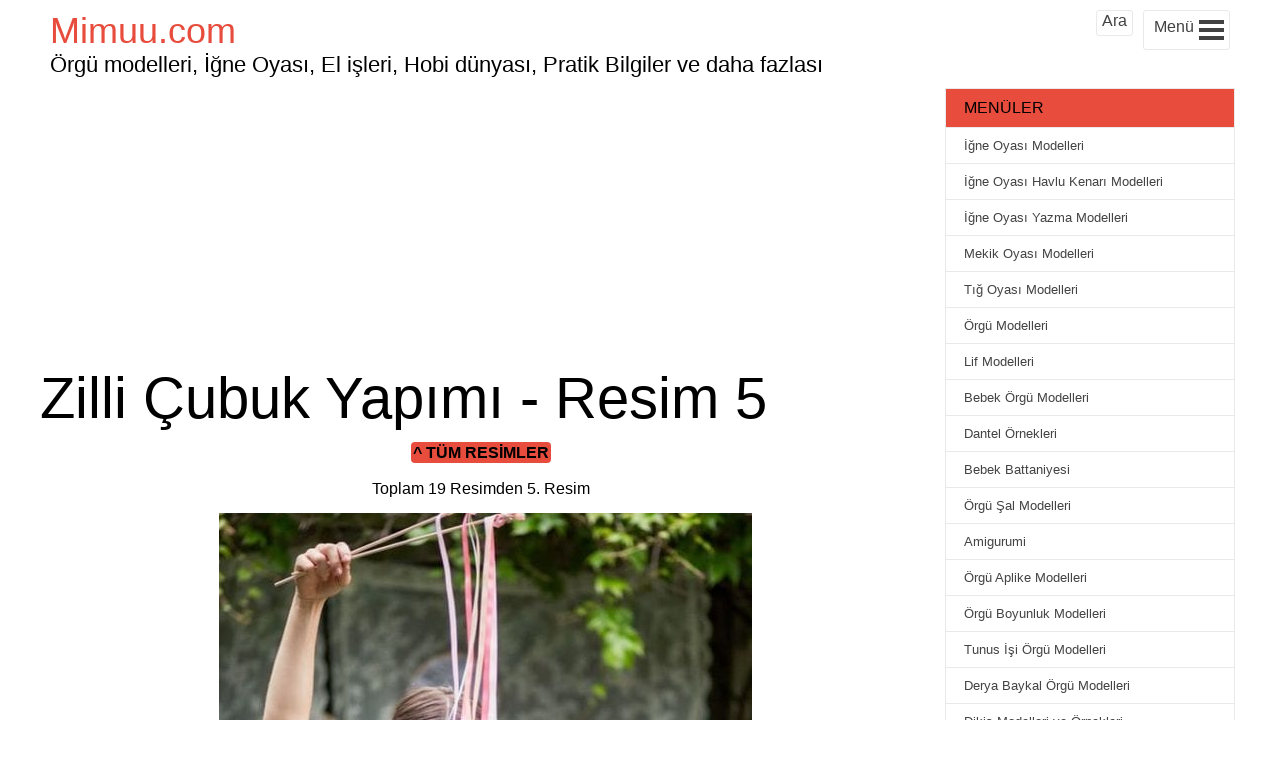

--- FILE ---
content_type: text/html; charset=UTF-8
request_url: https://mimuu.com/zilli-cubuk-yapimi/zilli-cubuk-yapimi-mimuu-com-5/
body_size: 13448
content:
<!DOCTYPE html>
<!--[if IE 8]><html class="ie ie8" lang="tr-TR" prefix="og: http://ogp.me/ns#">
<![endif]-->
<!--[!(IE 8) ]><!--><html lang="tr-TR" prefix="og: http://ogp.me/ns#">
<!--<![endif]--><head><meta charset="UTF-8"><meta name="viewport" content="width=device-width, initial-scale=1, maximum-scale=5"/><meta name="msvalidate.01" content="364A68539B4BD4BFB61772CB8816D8E9"/><link rel="pingback" href="https://mimuu.com/xmlrpc.php"><link rel="shortcut icon" href="https://mimuu.com/wp-content/uploads/2015/05/media-mimuu-com.png"/><meta name='robots' content='index, follow, max-image-preview:large, max-snippet:-1, max-video-preview:-1' /><title>Zilli Çubuk Yapımı 4 - Mimuu.com</title><link rel="canonical" href="https://mimuu.com/zilli-cubuk-yapimi/zilli-cubuk-yapimi-mimuu-com-5/" /><meta property="og:locale" content="tr_TR" /><meta property="og:type" content="article" /><meta property="og:title" content="Zilli Çubuk Yapımı 4 - Mimuu.com" /><meta property="og:url" content="https://mimuu.com/zilli-cubuk-yapimi/zilli-cubuk-yapimi-mimuu-com-5/" /><meta property="og:site_name" content="Mimuu.com" /><meta property="article:publisher" content="https://www.facebook.com/mimuucom/" /><meta property="article:modified_time" content="2018-07-17T10:53:00+00:00" /><meta property="og:image" content="https://mimuu.com/zilli-cubuk-yapimi/zilli-cubuk-yapimi-mimuu-com-5" /><meta property="og:image:width" content="564" /><meta property="og:image:height" content="846" /><meta property="og:image:type" content="image/jpeg" /> <script type="application/ld+json" class="yoast-schema-graph">{"@context":"https://schema.org","@graph":[{"@type":"WebPage","@id":"https://mimuu.com/zilli-cubuk-yapimi/zilli-cubuk-yapimi-mimuu-com-5/","url":"https://mimuu.com/zilli-cubuk-yapimi/zilli-cubuk-yapimi-mimuu-com-5/","name":"Zilli Çubuk Yapımı 4 - Mimuu.com","isPartOf":{"@id":"https://mimuu.com/#website"},"primaryImageOfPage":{"@id":"https://mimuu.com/zilli-cubuk-yapimi/zilli-cubuk-yapimi-mimuu-com-5/#primaryimage"},"image":{"@id":"https://mimuu.com/zilli-cubuk-yapimi/zilli-cubuk-yapimi-mimuu-com-5/#primaryimage"},"thumbnailUrl":"https://mimuu.com/wp-content/uploads/2018/07/zilli-cubuk-yapimi-mimuu-com-5.jpg","datePublished":"2018-07-17T10:52:49+00:00","dateModified":"2018-07-17T10:53:00+00:00","breadcrumb":{"@id":"https://mimuu.com/zilli-cubuk-yapimi/zilli-cubuk-yapimi-mimuu-com-5/#breadcrumb"},"inLanguage":"tr","potentialAction":[{"@type":"ReadAction","target":["https://mimuu.com/zilli-cubuk-yapimi/zilli-cubuk-yapimi-mimuu-com-5/"]}]},{"@type":"ImageObject","inLanguage":"tr","@id":"https://mimuu.com/zilli-cubuk-yapimi/zilli-cubuk-yapimi-mimuu-com-5/#primaryimage","url":"https://mimuu.com/wp-content/uploads/2018/07/zilli-cubuk-yapimi-mimuu-com-5.jpg","contentUrl":"https://mimuu.com/wp-content/uploads/2018/07/zilli-cubuk-yapimi-mimuu-com-5.jpg","width":564,"height":846,"caption":"Zilli Çubuk Yapımı 4"},{"@type":"BreadcrumbList","@id":"https://mimuu.com/zilli-cubuk-yapimi/zilli-cubuk-yapimi-mimuu-com-5/#breadcrumb","itemListElement":[{"@type":"ListItem","position":1,"name":"Ana Sayfa","item":"https://mimuu.com/"},{"@type":"ListItem","position":2,"name":"Zilli Çubuk Yapımı","item":"https://mimuu.com/zilli-cubuk-yapimi/"},{"@type":"ListItem","position":3,"name":"Zilli Çubuk Yapımı 4"}]},{"@type":"WebSite","@id":"https://mimuu.com/#website","url":"https://mimuu.com/","name":"Mimuu.com","description":"Örgü modelleri, El yapımı ürünler, El işleri, Hobi dünyası, Pratik Faydalı Bilgiler ve daha fazlası","publisher":{"@id":"https://mimuu.com/#/schema/person/1a021e5f386836056ce13d1796615e42"},"potentialAction":[{"@type":"SearchAction","target":{"@type":"EntryPoint","urlTemplate":"https://mimuu.com/?s={search_term_string}"},"query-input":{"@type":"PropertyValueSpecification","valueRequired":true,"valueName":"search_term_string"}}],"inLanguage":"tr"},{"@type":["Person","Organization"],"@id":"https://mimuu.com/#/schema/person/1a021e5f386836056ce13d1796615e42","name":"Melek","image":{"@type":"ImageObject","inLanguage":"tr","@id":"https://mimuu.com/#/schema/person/image/","url":"https://mimuu.com/wp-content/uploads/2018/07/zilli-cubuk-yapimi-mimuu-com-5.jpg","contentUrl":"https://mimuu.com/wp-content/uploads/2018/07/zilli-cubuk-yapimi-mimuu-com-5.jpg","width":564,"height":846,"caption":"Melek"},"logo":{"@id":"https://mimuu.com/#/schema/person/image/"},"sameAs":["https://www.facebook.com/mimuucom/","https://www.instagram.com/mimuucom/","https://x.com/https://twitter.com/MimuuCom","https://www.youtube.com/c/mimuu"]}]}</script> <link rel="alternate" type="application/rss+xml" title="Mimuu.com &raquo; akışı" href="https://mimuu.com/feed/" /><link rel="alternate" type="application/rss+xml" title="Mimuu.com &raquo; yorum akışı" href="https://mimuu.com/comments/feed/" /><link rel="alternate" type="application/rss+xml" title="Mimuu.com &raquo; Zilli Çubuk Yapımı 4 yorum akışı" href="https://mimuu.com/zilli-cubuk-yapimi/zilli-cubuk-yapimi-mimuu-com-5/feed/" /><link rel="alternate" title="oEmbed (JSON)" type="application/json+oembed" href="https://mimuu.com/wp-json/oembed/1.0/embed?url=https%3A%2F%2Fmimuu.com%2Fzilli-cubuk-yapimi%2Fzilli-cubuk-yapimi-mimuu-com-5%2F" /><link rel="alternate" title="oEmbed (XML)" type="text/xml+oembed" href="https://mimuu.com/wp-json/oembed/1.0/embed?url=https%3A%2F%2Fmimuu.com%2Fzilli-cubuk-yapimi%2Fzilli-cubuk-yapimi-mimuu-com-5%2F&#038;format=xml" /><style id='wp-img-auto-sizes-contain-inline-css' type='text/css'>img:is([sizes=auto i],[sizes^="auto," i]){contain-intrinsic-size:3000px 1500px}
/*# sourceURL=wp-img-auto-sizes-contain-inline-css */</style><link data-optimized="2" rel="stylesheet" href="https://mimuu.com/wp-content/litespeed/css/9c1980ccfd545495b70d8c95542de6e2.css?ver=10cb3" /><style id='global-styles-inline-css' type='text/css'>:root{--wp--preset--aspect-ratio--square: 1;--wp--preset--aspect-ratio--4-3: 4/3;--wp--preset--aspect-ratio--3-4: 3/4;--wp--preset--aspect-ratio--3-2: 3/2;--wp--preset--aspect-ratio--2-3: 2/3;--wp--preset--aspect-ratio--16-9: 16/9;--wp--preset--aspect-ratio--9-16: 9/16;--wp--preset--color--black: #000000;--wp--preset--color--cyan-bluish-gray: #abb8c3;--wp--preset--color--white: #ffffff;--wp--preset--color--pale-pink: #f78da7;--wp--preset--color--vivid-red: #cf2e2e;--wp--preset--color--luminous-vivid-orange: #ff6900;--wp--preset--color--luminous-vivid-amber: #fcb900;--wp--preset--color--light-green-cyan: #7bdcb5;--wp--preset--color--vivid-green-cyan: #00d084;--wp--preset--color--pale-cyan-blue: #8ed1fc;--wp--preset--color--vivid-cyan-blue: #0693e3;--wp--preset--color--vivid-purple: #9b51e0;--wp--preset--gradient--vivid-cyan-blue-to-vivid-purple: linear-gradient(135deg,rgb(6,147,227) 0%,rgb(155,81,224) 100%);--wp--preset--gradient--light-green-cyan-to-vivid-green-cyan: linear-gradient(135deg,rgb(122,220,180) 0%,rgb(0,208,130) 100%);--wp--preset--gradient--luminous-vivid-amber-to-luminous-vivid-orange: linear-gradient(135deg,rgb(252,185,0) 0%,rgb(255,105,0) 100%);--wp--preset--gradient--luminous-vivid-orange-to-vivid-red: linear-gradient(135deg,rgb(255,105,0) 0%,rgb(207,46,46) 100%);--wp--preset--gradient--very-light-gray-to-cyan-bluish-gray: linear-gradient(135deg,rgb(238,238,238) 0%,rgb(169,184,195) 100%);--wp--preset--gradient--cool-to-warm-spectrum: linear-gradient(135deg,rgb(74,234,220) 0%,rgb(151,120,209) 20%,rgb(207,42,186) 40%,rgb(238,44,130) 60%,rgb(251,105,98) 80%,rgb(254,248,76) 100%);--wp--preset--gradient--blush-light-purple: linear-gradient(135deg,rgb(255,206,236) 0%,rgb(152,150,240) 100%);--wp--preset--gradient--blush-bordeaux: linear-gradient(135deg,rgb(254,205,165) 0%,rgb(254,45,45) 50%,rgb(107,0,62) 100%);--wp--preset--gradient--luminous-dusk: linear-gradient(135deg,rgb(255,203,112) 0%,rgb(199,81,192) 50%,rgb(65,88,208) 100%);--wp--preset--gradient--pale-ocean: linear-gradient(135deg,rgb(255,245,203) 0%,rgb(182,227,212) 50%,rgb(51,167,181) 100%);--wp--preset--gradient--electric-grass: linear-gradient(135deg,rgb(202,248,128) 0%,rgb(113,206,126) 100%);--wp--preset--gradient--midnight: linear-gradient(135deg,rgb(2,3,129) 0%,rgb(40,116,252) 100%);--wp--preset--font-size--small: 13px;--wp--preset--font-size--medium: 20px;--wp--preset--font-size--large: 36px;--wp--preset--font-size--x-large: 42px;--wp--preset--spacing--20: 0.44rem;--wp--preset--spacing--30: 0.67rem;--wp--preset--spacing--40: 1rem;--wp--preset--spacing--50: 1.5rem;--wp--preset--spacing--60: 2.25rem;--wp--preset--spacing--70: 3.38rem;--wp--preset--spacing--80: 5.06rem;--wp--preset--shadow--natural: 6px 6px 9px rgba(0, 0, 0, 0.2);--wp--preset--shadow--deep: 12px 12px 50px rgba(0, 0, 0, 0.4);--wp--preset--shadow--sharp: 6px 6px 0px rgba(0, 0, 0, 0.2);--wp--preset--shadow--outlined: 6px 6px 0px -3px rgb(255, 255, 255), 6px 6px rgb(0, 0, 0);--wp--preset--shadow--crisp: 6px 6px 0px rgb(0, 0, 0);}:where(.is-layout-flex){gap: 0.5em;}:where(.is-layout-grid){gap: 0.5em;}body .is-layout-flex{display: flex;}.is-layout-flex{flex-wrap: wrap;align-items: center;}.is-layout-flex > :is(*, div){margin: 0;}body .is-layout-grid{display: grid;}.is-layout-grid > :is(*, div){margin: 0;}:where(.wp-block-columns.is-layout-flex){gap: 2em;}:where(.wp-block-columns.is-layout-grid){gap: 2em;}:where(.wp-block-post-template.is-layout-flex){gap: 1.25em;}:where(.wp-block-post-template.is-layout-grid){gap: 1.25em;}.has-black-color{color: var(--wp--preset--color--black) !important;}.has-cyan-bluish-gray-color{color: var(--wp--preset--color--cyan-bluish-gray) !important;}.has-white-color{color: var(--wp--preset--color--white) !important;}.has-pale-pink-color{color: var(--wp--preset--color--pale-pink) !important;}.has-vivid-red-color{color: var(--wp--preset--color--vivid-red) !important;}.has-luminous-vivid-orange-color{color: var(--wp--preset--color--luminous-vivid-orange) !important;}.has-luminous-vivid-amber-color{color: var(--wp--preset--color--luminous-vivid-amber) !important;}.has-light-green-cyan-color{color: var(--wp--preset--color--light-green-cyan) !important;}.has-vivid-green-cyan-color{color: var(--wp--preset--color--vivid-green-cyan) !important;}.has-pale-cyan-blue-color{color: var(--wp--preset--color--pale-cyan-blue) !important;}.has-vivid-cyan-blue-color{color: var(--wp--preset--color--vivid-cyan-blue) !important;}.has-vivid-purple-color{color: var(--wp--preset--color--vivid-purple) !important;}.has-black-background-color{background-color: var(--wp--preset--color--black) !important;}.has-cyan-bluish-gray-background-color{background-color: var(--wp--preset--color--cyan-bluish-gray) !important;}.has-white-background-color{background-color: var(--wp--preset--color--white) !important;}.has-pale-pink-background-color{background-color: var(--wp--preset--color--pale-pink) !important;}.has-vivid-red-background-color{background-color: var(--wp--preset--color--vivid-red) !important;}.has-luminous-vivid-orange-background-color{background-color: var(--wp--preset--color--luminous-vivid-orange) !important;}.has-luminous-vivid-amber-background-color{background-color: var(--wp--preset--color--luminous-vivid-amber) !important;}.has-light-green-cyan-background-color{background-color: var(--wp--preset--color--light-green-cyan) !important;}.has-vivid-green-cyan-background-color{background-color: var(--wp--preset--color--vivid-green-cyan) !important;}.has-pale-cyan-blue-background-color{background-color: var(--wp--preset--color--pale-cyan-blue) !important;}.has-vivid-cyan-blue-background-color{background-color: var(--wp--preset--color--vivid-cyan-blue) !important;}.has-vivid-purple-background-color{background-color: var(--wp--preset--color--vivid-purple) !important;}.has-black-border-color{border-color: var(--wp--preset--color--black) !important;}.has-cyan-bluish-gray-border-color{border-color: var(--wp--preset--color--cyan-bluish-gray) !important;}.has-white-border-color{border-color: var(--wp--preset--color--white) !important;}.has-pale-pink-border-color{border-color: var(--wp--preset--color--pale-pink) !important;}.has-vivid-red-border-color{border-color: var(--wp--preset--color--vivid-red) !important;}.has-luminous-vivid-orange-border-color{border-color: var(--wp--preset--color--luminous-vivid-orange) !important;}.has-luminous-vivid-amber-border-color{border-color: var(--wp--preset--color--luminous-vivid-amber) !important;}.has-light-green-cyan-border-color{border-color: var(--wp--preset--color--light-green-cyan) !important;}.has-vivid-green-cyan-border-color{border-color: var(--wp--preset--color--vivid-green-cyan) !important;}.has-pale-cyan-blue-border-color{border-color: var(--wp--preset--color--pale-cyan-blue) !important;}.has-vivid-cyan-blue-border-color{border-color: var(--wp--preset--color--vivid-cyan-blue) !important;}.has-vivid-purple-border-color{border-color: var(--wp--preset--color--vivid-purple) !important;}.has-vivid-cyan-blue-to-vivid-purple-gradient-background{background: var(--wp--preset--gradient--vivid-cyan-blue-to-vivid-purple) !important;}.has-light-green-cyan-to-vivid-green-cyan-gradient-background{background: var(--wp--preset--gradient--light-green-cyan-to-vivid-green-cyan) !important;}.has-luminous-vivid-amber-to-luminous-vivid-orange-gradient-background{background: var(--wp--preset--gradient--luminous-vivid-amber-to-luminous-vivid-orange) !important;}.has-luminous-vivid-orange-to-vivid-red-gradient-background{background: var(--wp--preset--gradient--luminous-vivid-orange-to-vivid-red) !important;}.has-very-light-gray-to-cyan-bluish-gray-gradient-background{background: var(--wp--preset--gradient--very-light-gray-to-cyan-bluish-gray) !important;}.has-cool-to-warm-spectrum-gradient-background{background: var(--wp--preset--gradient--cool-to-warm-spectrum) !important;}.has-blush-light-purple-gradient-background{background: var(--wp--preset--gradient--blush-light-purple) !important;}.has-blush-bordeaux-gradient-background{background: var(--wp--preset--gradient--blush-bordeaux) !important;}.has-luminous-dusk-gradient-background{background: var(--wp--preset--gradient--luminous-dusk) !important;}.has-pale-ocean-gradient-background{background: var(--wp--preset--gradient--pale-ocean) !important;}.has-electric-grass-gradient-background{background: var(--wp--preset--gradient--electric-grass) !important;}.has-midnight-gradient-background{background: var(--wp--preset--gradient--midnight) !important;}.has-small-font-size{font-size: var(--wp--preset--font-size--small) !important;}.has-medium-font-size{font-size: var(--wp--preset--font-size--medium) !important;}.has-large-font-size{font-size: var(--wp--preset--font-size--large) !important;}.has-x-large-font-size{font-size: var(--wp--preset--font-size--x-large) !important;}
/*# sourceURL=global-styles-inline-css */</style><style id='classic-theme-styles-inline-css' type='text/css'>/*! This file is auto-generated */
.wp-block-button__link{color:#fff;background-color:#32373c;border-radius:9999px;box-shadow:none;text-decoration:none;padding:calc(.667em + 2px) calc(1.333em + 2px);font-size:1.125em}.wp-block-file__button{background:#32373c;color:#fff;text-decoration:none}
/*# sourceURL=/wp-includes/css/classic-themes.min.css */</style> <script type="79d10a84c68952ec61771ab5-text/javascript" src="https://mimuu.com/wp-includes/js/jquery/jquery.min.js?ver=3.7.1" id="jquery-core-js"></script> 
 <script type="79d10a84c68952ec61771ab5-text/javascript" src="https://www.googletagmanager.com/gtag/js?id=GT-WB77V94" id="google_gtagjs-js" async></script> <script type="79d10a84c68952ec61771ab5-text/javascript" id="google_gtagjs-js-after">/*  */
window.dataLayer = window.dataLayer || [];function gtag(){dataLayer.push(arguments);}
gtag("set","linker",{"domains":["mimuu.com"]});
gtag("js", new Date());
gtag("set", "developer_id.dZTNiMT", true);
gtag("config", "GT-WB77V94", {"googlesitekit_post_type":"attachment"});
//# sourceURL=google_gtagjs-js-after
/*  */</script> <link rel='shortlink' href='https://mimuu.com/?p=82950' /><meta name="generator" content="Site Kit by Google 1.168.0" /><script type="79d10a84c68952ec61771ab5-text/javascript">window.PerfectyPushOptions = {
		path: "https://mimuu.com/wp-content/plugins/perfecty-push-notifications/public/js",
		dialogTitle: "Yeni içeriklerden haberdar olmak istemez misin?",
		dialogSubmit: "TAKİP ET",
		dialogCancel: "HAYIR",
		settingsTitle: "Takip Seçenekleri",
		settingsOptIn: "Takip ederek bildirim almak istiyorum",
		settingsUpdateError: "İşlem yapılamadı, tekrar deneyin",
		serverUrl: "https://mimuu.com/wp-json/perfecty-push",
		vapidPublicKey: "BEbFpjyJLEx-V4ai5TrXZq_PdU7d4DPIj_y12rqN_Sq_BhSGzCB2FKsdjFC3oDduI9DM8RDvlWT-8jdHhnjCSK0",
		token: "026988049b",
		tokenHeader: "X-WP-Nonce",
		enabled: true,
		unregisterConflicts: true,
		serviceWorkerScope: "/perfecty/push",
		loggerLevel: "error",
		loggerVerbose: false,
		hideBellAfterSubscribe: true,
		askPermissionsDirectly: true,
		unregisterConflictsExpression: "(OneSignalSDKWorker|wonderpush-worker-loader|webpushr-sw|subscribers-com\/firebase-messaging-sw|gravitec-net-web-push-notifications|push_notification_sw)",
		promptIconUrl: "https://mimuu.com/wp-content/uploads/2025/01/1.png",
		visitsToDisplayPrompt: 0	}</script> <script type="79d10a84c68952ec61771ab5-text/javascript" async defer data-pin-color="red" data-pin-height="28" data-pin-hover="true" src="https://mimuu.com/wp-content/plugins/pinterest-pin-it-button-on-image-hover-and-post/js/pinit.js"></script> <script type="79d10a84c68952ec61771ab5-text/javascript">document.addEventListener( "DOMContentLoaded", function() {
				var div, i,
					youtubePlayers = document.getElementsByClassName( "video-seo-youtube-player" );
				for ( i = 0; i < youtubePlayers.length; i++ ) {
					div = document.createElement( "div" );
					div.className = "video-seo-youtube-embed-loader";
					div.setAttribute( "data-id", youtubePlayers[ i ].dataset.id );
					div.setAttribute( "tabindex", "0" );
					div.setAttribute( "role", "button" );
					div.setAttribute( "aria-label", "YouTube videosu yükle" );
					div.innerHTML = videoSEOGenerateYouTubeThumbnail( youtubePlayers[ i ].dataset.id );
					div.addEventListener( "click", videoSEOGenerateYouTubeIframe );
					div.addEventListener( "keydown", videoSEOYouTubeThumbnailHandleKeydown );
					div.addEventListener( "keyup", videoSEOYouTubeThumbnailHandleKeyup );
					youtubePlayers[ i ].appendChild( div );
				}
			} );

			function videoSEOGenerateYouTubeThumbnail( id ) {
				var thumbnail = '<picture class="video-seo-youtube-picture">\n' +
					'<source class="video-seo-source-to-maybe-replace" media="(min-width: 801px)" srcset="https://i.ytimg.com/vi/' + id + '/maxresdefault.jpg" >\n' +
					'<source class="video-seo-source-hq" media="(max-width: 800px)" srcset="https://i.ytimg.com/vi/' + id + '/hqdefault.jpg">\n' +
					'<img onload="videoSEOMaybeReplaceMaxResSourceWithHqSource( event );" src="https://i.ytimg.com/vi/' + id + '/hqdefault.jpg" width="480" height="360" loading="eager" alt="">\n' +
					'</picture>\n',
					play = '<div class="video-seo-youtube-player-play"></div>';
				return thumbnail.replace( "ID", id ) + play;
			}

			function videoSEOMaybeReplaceMaxResSourceWithHqSource( event ) {
				var sourceMaxRes,
					sourceHighQuality,
					loadedThumbnail = event.target,
					parent = loadedThumbnail.parentNode;

				if ( loadedThumbnail.naturalWidth < 150 ) {
					sourceMaxRes = parent.querySelector(".video-seo-source-to-maybe-replace");
					sourceHighQuality = parent.querySelector(".video-seo-source-hq");
					sourceMaxRes.srcset = sourceHighQuality.srcset;
					parent.className = "video-seo-youtube-picture video-seo-youtube-picture-replaced-srcset";
				}
			}

			function videoSEOYouTubeThumbnailHandleKeydown( event ) {
				if ( event.keyCode !== 13 && event.keyCode !== 32 ) {
					return;
				}

				if ( event.keyCode === 13 ) {
					videoSEOGenerateYouTubeIframe( event );
				}

				if ( event.keyCode === 32 ) {
					event.preventDefault();
				}
			}

			function videoSEOYouTubeThumbnailHandleKeyup( event ) {
				if ( event.keyCode !== 32 ) {
					return;
				}

				videoSEOGenerateYouTubeIframe( event );
			}

			function videoSEOGenerateYouTubeIframe( event ) {
				var el = ( event.type === "click" ) ? this : event.target,
					iframe = document.createElement( "iframe" );

				iframe.setAttribute( "src", "https://www.youtube.com/embed/" + el.dataset.id + "?autoplay=1&enablejsapi=1&origin=https%3A%2F%2Fmimuu.com" );
				iframe.setAttribute( "frameborder", "0" );
				iframe.setAttribute( "allowfullscreen", "1" );
				iframe.setAttribute( "allow", "accelerometer; autoplay; clipboard-write; encrypted-media; gyroscope; picture-in-picture" );
				el.parentNode.replaceChild( iframe, el );
			}</script> <script async src="//pagead2.googlesyndication.com/pagead/js/adsbygoogle.js" type="79d10a84c68952ec61771ab5-text/javascript"></script> <script type="79d10a84c68952ec61771ab5-text/javascript">(adsbygoogle = window.adsbygoogle || []).push({
            google_ad_client: "ca-pub-3763995926854396",
            enable_page_level_ads: true
        });</script>  <script type="79d10a84c68952ec61771ab5-text/javascript">(function(m,e,t,r,i,k,a){m[i]=m[i]||function(){(m[i].a=m[i].a||[]).push(arguments)};
    m[i].l=1*new Date();
    for (var j = 0; j < document.scripts.length; j++) {if (document.scripts[j].src === r) { return; }}
    k=e.createElement(t),a=e.getElementsByTagName(t)[0],k.async=1,k.src=r,a.parentNode.insertBefore(k,a)})
    (window, document, "script", "https://cdn.jsdelivr.net/npm/yandex-metrica-watch/tag.js", "ym");

    ym(95751152, "init", {
            clickmap:true,
            trackLinks:true,
            accurateTrackBounce:true,
            webvisor:true,
            ecommerce:"dataLayer"
    });</script> <noscript><div><img src="https://mc.yandex.ru/watch/95751152" style="position:absolute; left:-9999px;" alt="" /></div></noscript></head><body><div class="brs-header"><div class="manset">
<a href="https://mimuu.com" class="site-title"
title="Örgü modelleri, İğne Oyası, El işleri, Hobi dünyası, Pratik Bilgiler ve daha fazlası">
Mimuu.com
</a>
<span class="site-aciklama">Örgü modelleri, İğne Oyası, El işleri, Hobi dünyası, Pratik Bilgiler ve daha fazlası</span></div><div id="brs-menu-btn" class="brs-menu-btn-class" onclick="if (!window.__cfRLUnblockHandlers) return false; javascript:void(0)" data-cf-modified-79d10a84c68952ec61771ab5-=""><div class="brs-menu-yazi">Menü</div><div class="hamburger"><div class="bar1"></div><div class="bar2"></div><div class="bar3"></div></div><div style="clear:both;"></div></div><div id="brs-ara" class="brs-menu-btn-class" onclick="if (!window.__cfRLUnblockHandlers) return false; javascript:void(0)" data-cf-modified-79d10a84c68952ec61771ab5-=""><div style="margin: 0;margin-top: -4px;">Ara</div><div style="clear:both;"></div></div><div style="clear:both;"></div></div><div class="sol-yanim"><div class="baslik-ustu-reklam"> <script async src="//pagead2.googlesyndication.com/pagead/js/adsbygoogle.js" type="79d10a84c68952ec61771ab5-text/javascript"></script> 
<ins class="adsbygoogle"
style="display:inline-block;width:250px;height:250px"
data-ad-client="ca-pub-3763995926854396"
data-ad-slot="8730025867"></ins> <script type="79d10a84c68952ec61771ab5-text/javascript">(adsbygoogle = window.adsbygoogle || []).push({});</script> </div><div class="hentry brs-icerik"><h1 class="entry-title baslik1">Zilli Çubuk Yapımı - Resim 5</h1><div><div style="display: block;margin:10px;"><div style="text-align: center" class="resim-btn">
<a href="https://mimuu.com/zilli-cubuk-yapimi/"  title="Zilli Çubuk Yapımı"><span class="resim-nav">^ Tüm Resimler</span></a></div>
<br><div style='text-align: center'>Toplam 19 Resimden 5. Resim</div></div><div style="clear:both"></div>
<a class='resim-link' href='https://mimuu.com/wp-content/uploads/2018/07/zilli-cubuk-yapimi-mimuu-com-5.jpg'><img data-lazyloaded="1" src="[data-uri]" width="533" height="800" data-src="https://mimuu.com/wp-content/uploads/2018/07/zilli-cubuk-yapimi-mimuu-com-5-533x800.jpg" class="attachment-large size-large" alt="Zilli Çubuk Yapımı 4" decoding="async" fetchpriority="high" data-srcset="https://mimuu.com/wp-content/uploads/2018/07/zilli-cubuk-yapimi-mimuu-com-5-533x800.jpg 533w, https://mimuu.com/wp-content/uploads/2018/07/zilli-cubuk-yapimi-mimuu-com-5-200x300.jpg 200w, https://mimuu.com/wp-content/uploads/2018/07/zilli-cubuk-yapimi-mimuu-com-5-300x450.jpg 300w, https://mimuu.com/wp-content/uploads/2018/07/zilli-cubuk-yapimi-mimuu-com-5.jpg 564w" data-sizes="(max-width: 533px) 100vw, 533px" /><noscript><img width="533" height="800" src="https://mimuu.com/wp-content/uploads/2018/07/zilli-cubuk-yapimi-mimuu-com-5-533x800.jpg" class="attachment-large size-large" alt="Zilli Çubuk Yapımı 4" decoding="async" fetchpriority="high" srcset="https://mimuu.com/wp-content/uploads/2018/07/zilli-cubuk-yapimi-mimuu-com-5-533x800.jpg 533w, https://mimuu.com/wp-content/uploads/2018/07/zilli-cubuk-yapimi-mimuu-com-5-200x300.jpg 200w, https://mimuu.com/wp-content/uploads/2018/07/zilli-cubuk-yapimi-mimuu-com-5-300x450.jpg 300w, https://mimuu.com/wp-content/uploads/2018/07/zilli-cubuk-yapimi-mimuu-com-5.jpg 564w" sizes="(max-width: 533px) 100vw, 533px" /></noscript></a><div style="margin: 30px 0; text-align: center"> <script async src="//pagead2.googlesyndication.com/pagead/js/adsbygoogle.js" type="79d10a84c68952ec61771ab5-text/javascript"></script> 
<ins class="adsbygoogle"
style="display:inline-block;width:336px;height:280px"
data-ad-client="ca-pub-3763995926854396"
data-ad-slot="5776559465"></ins> <script type="79d10a84c68952ec61771ab5-text/javascript">(adsbygoogle = window.adsbygoogle || []).push({});</script> </div><div style="float:left" class="resim-btn">
<a href='https://mimuu.com/zilli-cubuk-yapimi/zilli-cubuk-yapimi-mimuu-com-4/'><span class="resim-nav">< Önceki <span class="os_resim">Resim</span></span></a></div><div style="float:right" class="resim-btn">
<a href='https://mimuu.com/zilli-cubuk-yapimi/zilli-cubuk-yapimi-mimuu-com-6/'><span class="resim-nav">Sonraki <span class="os_resim">Resim</span> ></span></a></div><div style="clear:both"></div></div><div class="wp-icerik"></div><div class="post-meta"><div class="brs-tags">
<span class="date updated published">17 Temmuz 2018</span>
<span class="vcard author"><span class="fn"><a href="https://mimuu.com/author/melek/" title="Melek tarafından yazılan yazılar" rel="author">Melek</a></span></span></div></div></div><div style="clear: both"></div><div id="comments" class="comments-area"><div id="respond" class="comment-respond">
<span id="reply-title" class="comment-reply-title h3">Bir yanıt yazın <small><a rel="nofollow" id="cancel-comment-reply-link" href="/zilli-cubuk-yapimi/zilli-cubuk-yapimi-mimuu-com-5/#respond" style="display:none;">Yanıtı iptal et</a></small></span><form action="https://mimuu.com/wp-comments-post.php" method="post" id="commentform" class="comment-form"><p class="comment-notes"><span id="email-notes">E-posta adresiniz yayınlanmayacak.</span> <span class="required-field-message">Gerekli alanlar <span class="required">*</span> ile işaretlenmişlerdir</span></p><p class="comment-form-comment"><label for="comment">Yorum <span class="required">*</span></label><textarea id="comment" name="comment" cols="45" rows="8" maxlength="65525" required="required"></textarea></p><p class="comment-form-author"><label for="author">Ad <span class="required">*</span></label> <input id="author" name="author" type="text" value="" size="30" maxlength="245" autocomplete="name" required="required" /></p><p class="comment-form-email"><label for="email">E-posta <span class="required">*</span></label> <input id="email" name="email" type="text" value="" size="30" maxlength="100" aria-describedby="email-notes" autocomplete="email" required="required" /></p><p class="form-submit"><input name="submit" type="submit" id="submit" class="submit" value="Yorum gönder" /> <input type='hidden' name='comment_post_ID' value='82950' id='comment_post_ID' />
<input type='hidden' name='comment_parent' id='comment_parent' value='0' /></p><p style="display: none;"><input type="hidden" id="akismet_comment_nonce" name="akismet_comment_nonce" value="04f70c2ec2" /></p><p style="display: none !important;" class="akismet-fields-container" data-prefix="ak_"><label>&#916;<textarea name="ak_hp_textarea" cols="45" rows="8" maxlength="100"></textarea></label><input type="hidden" id="ak_js_1" name="ak_js" value="57"/><script type="79d10a84c68952ec61771ab5-text/javascript">document.getElementById( "ak_js_1" ).setAttribute( "value", ( new Date() ).getTime() );</script></p></form></div></div></div><div class="sag-yanim"><div class="widget widget_nav_menu"><div class="header">Menüler</div><ul><li><a href="https://mimuu.com/igne-oyasi-modelleri/">İğne Oyası Modelleri</a></li><li><a href="https://mimuu.com/igne-oyasi-modelleri/havlu-kenari-modelleri/">İğne Oyası Havlu Kenarı Modelleri</a></li><li><a href="https://mimuu.com/igne-oyasi-modelleri/yazma-modelleri/">İğne Oyası Yazma Modelleri</a></li><li><a href="https://mimuu.com/mekik-oyasi-modelleri/">Mekik Oyası Modelleri</a></li><li><a href="https://mimuu.com/tig-oyasi-modelleri/" class="first">Tığ Oyası Modelleri</a></li><li><a href="https://mimuu.com/orgu-modelleri/">Örgü Modelleri</a></li><li><a href="https://mimuu.com/orgu-modelleri/lif-modelleri/">Lif Modelleri</a></li><li><a href="https://mimuu.com/orgu-modelleri/bebek-orgu-modelleri/">Bebek Örgü Modelleri</a></li><li><a href="https://mimuu.com/orgu-modelleri/dantel-ornekleri/">Dantel Örnekleri</a></li><li><a href="https://mimuu.com/orgu-modelleri/bebek-orgu-modelleri/bebek-battaniyesi/">Bebek Battaniyesi</a></li><li><a href="https://mimuu.com/orgu-modelleri/sal-modelleri/">Örgü Şal Modelleri</a></li><li><a href="https://mimuu.com/orgu-modelleri/amigurumi/">Amigurumi</a></li><li><a href="https://mimuu.com/orgu-modelleri/orgu-aplike-modelleri/">Örgü Aplike Modelleri</a></li><li><a href="https://mimuu.com/orgu-modelleri/boyunluk-modelleri/">Örgü Boyunluk Modelleri</a></li><li><a href="https://mimuu.com/orgu-modelleri/tunus-isi-orgu-modelleri/">Tunus İşi Örgü Modelleri</a></li><li><a href="https://mimuu.com/orgu-modelleri/derya-baykal-orgu-modelleri/">Derya Baykal Örgü Modelleri</a></li><li><a href="https://mimuu.com/dikis-modelleri-ornekleri/">Dikiş Modelleri ve Örnekleri</a></li><li><a href="https://mimuu.com/pratik-bilgiler/">Pratik Bilgiler</a></li><li><a href="https://mimuu.com/okul-oncesi-etkinlikleri/">Okul Öncesi Etkinlikleri</a></li><li><a href="https://mimuu.com/orgu-modelleri/kirlent-modelleri/">Kırlent Modelleri</a></li><li><a href="https://mimuu.com/hobi-dunyasi/makrome-modelleri/">Makrome Modelleri</a></li></ul></div></div><div style="clear:both;"></div><ul class="footer-menu"><li><a href="https://mimuu.com/igne-oyasi-modelleri/">İğne Oyası</a></li><li><a href="https://mimuu.com/orgu-modelleri/">Örgü Modelleri</a></li><li><a href="https://mimuu.com/orgu-modelleri/lif-modelleri/">Lif Modelleri</a></li><li><a href="https://mimuu.com/orgu-modelleri/bebek-orgu-modelleri/">Bebek Örgü Modelleri</a></li><li><a href="https://mimuu.com/orgu-modelleri/sal-modelleri/">Örgü Şal Modelleri</a></li><li><a href="https://mimuu.com/orgu-modelleri/amigurumi/">Amigurumi</a></li><li><a href="https://mimuu.com/kullanim-sartlari-ve-gizlilik/">Kullanım Şartları ve Gizlilik</a></li><li><a href="https://mimuu.com/iletisim/">İletişim</a></li><li><a href="https://mimuu.com/sitemap_index.xml">Sitemap</a></li></ul><div style="clear:both;"></div><div class="footer-menu-right">
<a href="http://www.dmca.com/Protection/Status.aspx?ID=834592bc-3e74-44e5-8a7e-577fb22c7246"
title="DMCA.com Protection Status" class="dmca-badge"> <img data-lazyloaded="1" src="[data-uri]" data-src="//images.dmca.com/Badges/dmca_protected_12_120.png?ID=834592bc-3e74-44e5-8a7e-577fb22c7246"
alt="DMCA.com Protection Status"/><noscript><img
src="//images.dmca.com/Badges/dmca_protected_12_120.png?ID=834592bc-3e74-44e5-8a7e-577fb22c7246"
alt="DMCA.com Protection Status"/></noscript></a><div class="footer-yasa">
Bu sitede kullanılan tüm fikir, çeviri, içerik ve görseller mimuu.com'a aittir. İzinsiz olarak kullanılması
5846 sayılı Fikir ve Sanat Eserleri Yasası'na göre suç sayılmaktadır. Sitelerde veya herhangi bir şekilde
internet ortamında yalnızca içeriğin bir kısmı alıntılanabilir ve ilgili içeriğe bağlantı verme zorunludur.
Yazılı ve basın ortamında site adresi açıkça farkedilebilir şekilde belirtilmelidir. Aksi halde ilgili kişi
veya kurum hakkında gerekli hukuki işlem başlatılacaktır.</div></div><div id="brs-menu" class="brs-menu-class"><div class="full-page-bg brs-menu">
<button id="brs-menu-close-btn" class="close">x</button><div class="overlay"><div class="wrap"><ul class="wrap-nav"><li><a href="https://mimuu.com/igne-oyasi-modelleri/">İğne Oyası Modelleri</a><ul><li><a href="https://mimuu.com/igne-oyasi-modelleri/havlu-kenari-modelleri/">İğne Oyası Havlu Kenarı Modelleri</a></li><li><a href="https://mimuu.com/igne-oyasi-modelleri/yazma-modelleri/">İğne Oyası Yazma Modelleri</a></li><li class="ikinci">
<a href="https://mimuu.com/mekik-oyasi-modelleri/" class="first">Mekik Oyası Modelleri</a></li><li class="ikinci">
<a href="https://mimuu.com/tig-oyasi-modelleri/" class="first">Tığ Oyası Modelleri</a></li></ul></li><li><a href="https://mimuu.com/orgu-modelleri/">Örgü Modelleri</a><ul><li><a href="https://mimuu.com/orgu-modelleri/yelek-modelleri/">Yelek Modelleri</a></li><li><a href="https://mimuu.com/orgu-modelleri/lif-modelleri/">Lif Modelleri</a></li><li><a href="https://mimuu.com/orgu-modelleri/sal-modelleri/">Örgü Şal Modelleri</a></li><li><a href="https://mimuu.com/orgu-modelleri/patik-modelleri/">Patik Modelleri</a></li><li><a href="https://mimuu.com/orgu-modelleri/hirka-modelleri/">Hırka Modelleri</a></li><li><a href="https://mimuu.com/orgu-modelleri/kirlent-modelleri/">Kırlent Modelleri</a></li><li><a href="https://mimuu.com/orgu-modelleri/orgu-canta-modelleri/">Çanta Modelleri</a></li><li><a href="https://mimuu.com/orgu-modelleri/bere-modelleri/">Bere Modelleri</a></li><li><a href="https://mimuu.com/orgu-modelleri/orgu-aplike-modelleri/">Aplike Modelleri</a></li><li><a href="https://mimuu.com/orgu-modelleri/boyunluk-modelleri/">Boyunluk Modelleri</a></li><li><a href="https://mimuu.com/orgu-modelleri/orgu-mandala-modelleri/">Mandala Modelleri</a></li><li><a href="https://mimuu.com/orgu-modelleri/tunus-isi-orgu-modelleri/">Tunus İşi</a></li><li><a href="https://mimuu.com/orgu-modelleri/derya-baykal-orgu-modelleri/">Derya Baykal Örgü Modelleri</a></li></ul></li><li><a href="https://mimuu.com/orgu-modelleri/bebek-orgu-modelleri/">Bebek Örgü Modelleri</a><ul><li><a href="https://mimuu.com/orgu-modelleri/bebek-orgu-modelleri/bebek-battaniyesi/">Bebek Battaniyesi</a></li><li><a href="https://mimuu.com/orgu-modelleri/bebek-orgu-modelleri/bebek-hirkalari/">Bebek Hırkaları</a></li><li><a href="https://mimuu.com/orgu-modelleri/bebek-orgu-modelleri/bebek-yelekleri/">Bebek Yelekleri</a></li><li><a href="https://mimuu.com/orgu-modelleri/bebek-orgu-modelleri/bebek-patikleri/">Bebek Patikleri</a></li><li><a href="https://mimuu.com/orgu-modelleri/bebek-orgu-modelleri/bebek-bere-modelleri/">Bebek Bere Modelleri</a></li><li class="ikinci">
<a href="https://mimuu.com/orgu-modelleri/penye-ip-orgu-modelleri/" class="first">Penye İp Örgü Modelleri</a><ul><li>
<a href="https://mimuu.com/orgu-modelleri/penye-ip-orgu-modelleri/penye-ip-paspas-modelleri/">Penye İp Paspas Modelleri</a></li><li>
<a href="https://mimuu.com/orgu-modelleri/penye-ip-orgu-modelleri/penye-ip-sepet-modelleri/">Penye İp Sepet Modelleri</a></li></ul></li><li class="ikinci">
<a href="https://mimuu.com/orgu-modelleri/amigurumi/" class="first">Amigurumi</a></li><li class="ikinci">
<a href="https://mimuu.com/kanavice-etamin-ornekleri/" class="first">Kanaviçe Etamin Örnekleri</a></li><li class="ikinci">
<a href="https://mimuu.com/orgu-modelleri/dantel-ornekleri/" class="first">Dantel Örnekleri</a></li><li class="ikinci">
<a href="https://mimuu.com/pratik-bilgiler/" class="first">Pratik Bilgiler</a></li></ul></li><li><a href="https://mimuu.com/hobi-dunyasi/">Hobi Dünyası</a><ul><li><a href="https://mimuu.com/hobi-dunyasi/makrome-modelleri/">Makrome Modelleri</a></li><li><a href="https://mimuu.com/hobi-dunyasi/kokulu-tas/">Kokulu Taş</a></li><li><a href="https://mimuu.com/hobi-dunyasi/quilling/">Quilling</a></li><li><a href="https://mimuu.com/dikis-modelleri-ornekleri/">Dikiş Modelleri ve Örnekleri</a></li><li><a href="https://mimuu.com/hobi-dunyasi/kece/">Keçe</a></li><li><a href="https://mimuu.com/hobi-dunyasi/kutu-kaplama/">Kutu Kaplama</a></li><li><a href="https://mimuu.com/hobi-dunyasi/boyama/ahsap-boyama/">Ahşap Boyama</a></li><li><a href="https://mimuu.com/hobi-dunyasi/boyama/cam-boyama/">Cam Boyama</a></li><li><a href="https://mimuu.com/saglik/">Sağlık</a></li><li><a href="https://mimuu.com/moda/">Moda</a></li><li><a href="https://mimuu.com/guzellik-bakim/">Güzellik – Bakım</a></li><li class="ikinci">
<a href="https://mimuu.com/okul-oncesi-etkinlikleri/" class="first">Okul Öncesi Etkinlikleri</a></li><li class="ikinci">
<a href="https://mimuu.com/mutfak/yemek-tarifleri/" class="first">Yemek Tarifleri</a></li><li class="ikinci">
<a href="https://mimuu.com/dekorasyon/" class="first">Dekorasyon</a></li></ul></li></ul><div class="ekstra">
<a href="https://mimuu.com/">Anasayfa</a>
<a href="https://mimuu.com/iletisim/">İletişim</a>
<a href="https://mimuu.com/kullanim-sartlari-ve-gizlilik/">Kullanım Şartları ve Gizlilik</a></div></div></div></div></div><div id="brs-ara-wrap" class="brs-menu-class"><div class="full-page-bg brs-menu">
<button id="brs-ara-close-btn" class="close">x</button><div class="overlay"><div class="wrap"><form action="https://mimuu.com/" class="searchform" id="searchform" method="get" role="search"><div class="search">
<input type="text" id="s" name="s" value="">
<input type="submit" value="Ara" id="searchsubmit">
<label for="s" style="display:block;margin: 5px;">Aranacak Metni Yukarı Giriniz</label></div></form></div></div></div></div><a href="javascript:" id="return-to-top"><i class="icon-chevron-up" aria-label="Yukarı Çık"></i></a> <script type="speculationrules">{"prefetch":[{"source":"document","where":{"and":[{"href_matches":"/*"},{"not":{"href_matches":["/wp-*.php","/wp-admin/*","/wp-content/uploads/*","/wp-content/*","/wp-content/plugins/*","/wp-content/themes/mimuu/*","/*\\?(.+)"]}},{"not":{"selector_matches":"a[rel~=\"nofollow\"]"}},{"not":{"selector_matches":".no-prefetch, .no-prefetch a"}}]},"eagerness":"conservative"}]}</script> <script type="79d10a84c68952ec61771ab5-text/javascript" src="https://mimuu.com/wp-content/plugins/light/js/jquery.fancybox.pack.js?ver=6.9" id="fancybox-js"></script> <script type="79d10a84c68952ec61771ab5-text/javascript" id="wl-pin-main-js-after">/*  */
jQuery(document).ready(function(){jQuery(".is-cropped img").each(function(){jQuery(this).attr("style", "min-height: 120px;min-width: 100px;");});jQuery(".avatar").attr("style", "min-width: unset; min-height: unset;");});
//# sourceURL=wl-pin-main-js-after
/*  */</script> <script type="79d10a84c68952ec61771ab5-text/javascript">jQuery(function ($) {
        $("body").on("click", "#brs-menu-btn", function () {
            $("#brs-menu").show();
        }).on("click", "#brs-menu-close-btn", function () {
            $("#brs-menu").hide();
        });
		
		$("body").on("click", "#brs-ara", function () {
            $("#brs-ara-wrap").show();
        }).on("click", "#brs-ara-close-btn", function () {
            $("#brs-ara-wrap").hide();
        });
		
        $(window).scroll(function() {
            if ($(this).scrollTop() >= 50) {
                $('#return-to-top').fadeIn(200);
            } else {
                $('#return-to-top').fadeOut(200);
            }
        });
        $('#return-to-top').click(function() {
            $('body,html').animate({
                scrollTop : 0
            }, 500);
        });
    });</script>  <script type="79d10a84c68952ec61771ab5-text/javascript">window._qevents = window._qevents || [];
(function() {
var elem = document.createElement('script');
elem.src = (document.location.protocol == "https:" ? "https://secure" : "http://edge") + ".quantserve.com/quant.js";
elem.async = true;
elem.type = "text/javascript";
var scpt = document.getElementsByTagName('script')[0];
scpt.parentNode.insertBefore(elem, scpt);
})();
window._qevents.push({
qacct:"p-5898Y1t-EHjF7"
});</script> <noscript><div style="display:none;">
<img src="//pixel.quantserve.com/pixel/p-5898Y1t-EHjF7.gif" border="0" height="1" width="1" alt="Quantcast"/></div>
</noscript> <script data-no-optimize="1" type="79d10a84c68952ec61771ab5-text/javascript">window.lazyLoadOptions=Object.assign({},{threshold:300},window.lazyLoadOptions||{});!function(t,e){"object"==typeof exports&&"undefined"!=typeof module?module.exports=e():"function"==typeof define&&define.amd?define(e):(t="undefined"!=typeof globalThis?globalThis:t||self).LazyLoad=e()}(this,function(){"use strict";function e(){return(e=Object.assign||function(t){for(var e=1;e<arguments.length;e++){var n,a=arguments[e];for(n in a)Object.prototype.hasOwnProperty.call(a,n)&&(t[n]=a[n])}return t}).apply(this,arguments)}function o(t){return e({},at,t)}function l(t,e){return t.getAttribute(gt+e)}function c(t){return l(t,vt)}function s(t,e){return function(t,e,n){e=gt+e;null!==n?t.setAttribute(e,n):t.removeAttribute(e)}(t,vt,e)}function i(t){return s(t,null),0}function r(t){return null===c(t)}function u(t){return c(t)===_t}function d(t,e,n,a){t&&(void 0===a?void 0===n?t(e):t(e,n):t(e,n,a))}function f(t,e){et?t.classList.add(e):t.className+=(t.className?" ":"")+e}function _(t,e){et?t.classList.remove(e):t.className=t.className.replace(new RegExp("(^|\\s+)"+e+"(\\s+|$)")," ").replace(/^\s+/,"").replace(/\s+$/,"")}function g(t){return t.llTempImage}function v(t,e){!e||(e=e._observer)&&e.unobserve(t)}function b(t,e){t&&(t.loadingCount+=e)}function p(t,e){t&&(t.toLoadCount=e)}function n(t){for(var e,n=[],a=0;e=t.children[a];a+=1)"SOURCE"===e.tagName&&n.push(e);return n}function h(t,e){(t=t.parentNode)&&"PICTURE"===t.tagName&&n(t).forEach(e)}function a(t,e){n(t).forEach(e)}function m(t){return!!t[lt]}function E(t){return t[lt]}function I(t){return delete t[lt]}function y(e,t){var n;m(e)||(n={},t.forEach(function(t){n[t]=e.getAttribute(t)}),e[lt]=n)}function L(a,t){var o;m(a)&&(o=E(a),t.forEach(function(t){var e,n;e=a,(t=o[n=t])?e.setAttribute(n,t):e.removeAttribute(n)}))}function k(t,e,n){f(t,e.class_loading),s(t,st),n&&(b(n,1),d(e.callback_loading,t,n))}function A(t,e,n){n&&t.setAttribute(e,n)}function O(t,e){A(t,rt,l(t,e.data_sizes)),A(t,it,l(t,e.data_srcset)),A(t,ot,l(t,e.data_src))}function w(t,e,n){var a=l(t,e.data_bg_multi),o=l(t,e.data_bg_multi_hidpi);(a=nt&&o?o:a)&&(t.style.backgroundImage=a,n=n,f(t=t,(e=e).class_applied),s(t,dt),n&&(e.unobserve_completed&&v(t,e),d(e.callback_applied,t,n)))}function x(t,e){!e||0<e.loadingCount||0<e.toLoadCount||d(t.callback_finish,e)}function M(t,e,n){t.addEventListener(e,n),t.llEvLisnrs[e]=n}function N(t){return!!t.llEvLisnrs}function z(t){if(N(t)){var e,n,a=t.llEvLisnrs;for(e in a){var o=a[e];n=e,o=o,t.removeEventListener(n,o)}delete t.llEvLisnrs}}function C(t,e,n){var a;delete t.llTempImage,b(n,-1),(a=n)&&--a.toLoadCount,_(t,e.class_loading),e.unobserve_completed&&v(t,n)}function R(i,r,c){var l=g(i)||i;N(l)||function(t,e,n){N(t)||(t.llEvLisnrs={});var a="VIDEO"===t.tagName?"loadeddata":"load";M(t,a,e),M(t,"error",n)}(l,function(t){var e,n,a,o;n=r,a=c,o=u(e=i),C(e,n,a),f(e,n.class_loaded),s(e,ut),d(n.callback_loaded,e,a),o||x(n,a),z(l)},function(t){var e,n,a,o;n=r,a=c,o=u(e=i),C(e,n,a),f(e,n.class_error),s(e,ft),d(n.callback_error,e,a),o||x(n,a),z(l)})}function T(t,e,n){var a,o,i,r,c;t.llTempImage=document.createElement("IMG"),R(t,e,n),m(c=t)||(c[lt]={backgroundImage:c.style.backgroundImage}),i=n,r=l(a=t,(o=e).data_bg),c=l(a,o.data_bg_hidpi),(r=nt&&c?c:r)&&(a.style.backgroundImage='url("'.concat(r,'")'),g(a).setAttribute(ot,r),k(a,o,i)),w(t,e,n)}function G(t,e,n){var a;R(t,e,n),a=e,e=n,(t=Et[(n=t).tagName])&&(t(n,a),k(n,a,e))}function D(t,e,n){var a;a=t,(-1<It.indexOf(a.tagName)?G:T)(t,e,n)}function S(t,e,n){var a;t.setAttribute("loading","lazy"),R(t,e,n),a=e,(e=Et[(n=t).tagName])&&e(n,a),s(t,_t)}function V(t){t.removeAttribute(ot),t.removeAttribute(it),t.removeAttribute(rt)}function j(t){h(t,function(t){L(t,mt)}),L(t,mt)}function F(t){var e;(e=yt[t.tagName])?e(t):m(e=t)&&(t=E(e),e.style.backgroundImage=t.backgroundImage)}function P(t,e){var n;F(t),n=e,r(e=t)||u(e)||(_(e,n.class_entered),_(e,n.class_exited),_(e,n.class_applied),_(e,n.class_loading),_(e,n.class_loaded),_(e,n.class_error)),i(t),I(t)}function U(t,e,n,a){var o;n.cancel_on_exit&&(c(t)!==st||"IMG"===t.tagName&&(z(t),h(o=t,function(t){V(t)}),V(o),j(t),_(t,n.class_loading),b(a,-1),i(t),d(n.callback_cancel,t,e,a)))}function $(t,e,n,a){var o,i,r=(i=t,0<=bt.indexOf(c(i)));s(t,"entered"),f(t,n.class_entered),_(t,n.class_exited),o=t,i=a,n.unobserve_entered&&v(o,i),d(n.callback_enter,t,e,a),r||D(t,n,a)}function q(t){return t.use_native&&"loading"in HTMLImageElement.prototype}function H(t,o,i){t.forEach(function(t){return(a=t).isIntersecting||0<a.intersectionRatio?$(t.target,t,o,i):(e=t.target,n=t,a=o,t=i,void(r(e)||(f(e,a.class_exited),U(e,n,a,t),d(a.callback_exit,e,n,t))));var e,n,a})}function B(e,n){var t;tt&&!q(e)&&(n._observer=new IntersectionObserver(function(t){H(t,e,n)},{root:(t=e).container===document?null:t.container,rootMargin:t.thresholds||t.threshold+"px"}))}function J(t){return Array.prototype.slice.call(t)}function K(t){return t.container.querySelectorAll(t.elements_selector)}function Q(t){return c(t)===ft}function W(t,e){return e=t||K(e),J(e).filter(r)}function X(e,t){var n;(n=K(e),J(n).filter(Q)).forEach(function(t){_(t,e.class_error),i(t)}),t.update()}function t(t,e){var n,a,t=o(t);this._settings=t,this.loadingCount=0,B(t,this),n=t,a=this,Y&&window.addEventListener("online",function(){X(n,a)}),this.update(e)}var Y="undefined"!=typeof window,Z=Y&&!("onscroll"in window)||"undefined"!=typeof navigator&&/(gle|ing|ro)bot|crawl|spider/i.test(navigator.userAgent),tt=Y&&"IntersectionObserver"in window,et=Y&&"classList"in document.createElement("p"),nt=Y&&1<window.devicePixelRatio,at={elements_selector:".lazy",container:Z||Y?document:null,threshold:300,thresholds:null,data_src:"src",data_srcset:"srcset",data_sizes:"sizes",data_bg:"bg",data_bg_hidpi:"bg-hidpi",data_bg_multi:"bg-multi",data_bg_multi_hidpi:"bg-multi-hidpi",data_poster:"poster",class_applied:"applied",class_loading:"litespeed-loading",class_loaded:"litespeed-loaded",class_error:"error",class_entered:"entered",class_exited:"exited",unobserve_completed:!0,unobserve_entered:!1,cancel_on_exit:!0,callback_enter:null,callback_exit:null,callback_applied:null,callback_loading:null,callback_loaded:null,callback_error:null,callback_finish:null,callback_cancel:null,use_native:!1},ot="src",it="srcset",rt="sizes",ct="poster",lt="llOriginalAttrs",st="loading",ut="loaded",dt="applied",ft="error",_t="native",gt="data-",vt="ll-status",bt=[st,ut,dt,ft],pt=[ot],ht=[ot,ct],mt=[ot,it,rt],Et={IMG:function(t,e){h(t,function(t){y(t,mt),O(t,e)}),y(t,mt),O(t,e)},IFRAME:function(t,e){y(t,pt),A(t,ot,l(t,e.data_src))},VIDEO:function(t,e){a(t,function(t){y(t,pt),A(t,ot,l(t,e.data_src))}),y(t,ht),A(t,ct,l(t,e.data_poster)),A(t,ot,l(t,e.data_src)),t.load()}},It=["IMG","IFRAME","VIDEO"],yt={IMG:j,IFRAME:function(t){L(t,pt)},VIDEO:function(t){a(t,function(t){L(t,pt)}),L(t,ht),t.load()}},Lt=["IMG","IFRAME","VIDEO"];return t.prototype={update:function(t){var e,n,a,o=this._settings,i=W(t,o);{if(p(this,i.length),!Z&&tt)return q(o)?(e=o,n=this,i.forEach(function(t){-1!==Lt.indexOf(t.tagName)&&S(t,e,n)}),void p(n,0)):(t=this._observer,o=i,t.disconnect(),a=t,void o.forEach(function(t){a.observe(t)}));this.loadAll(i)}},destroy:function(){this._observer&&this._observer.disconnect(),K(this._settings).forEach(function(t){I(t)}),delete this._observer,delete this._settings,delete this.loadingCount,delete this.toLoadCount},loadAll:function(t){var e=this,n=this._settings;W(t,n).forEach(function(t){v(t,e),D(t,n,e)})},restoreAll:function(){var e=this._settings;K(e).forEach(function(t){P(t,e)})}},t.load=function(t,e){e=o(e);D(t,e)},t.resetStatus=function(t){i(t)},t}),function(t,e){"use strict";function n(){e.body.classList.add("litespeed_lazyloaded")}function a(){console.log("[LiteSpeed] Start Lazy Load"),o=new LazyLoad(Object.assign({},t.lazyLoadOptions||{},{elements_selector:"[data-lazyloaded]",callback_finish:n})),i=function(){o.update()},t.MutationObserver&&new MutationObserver(i).observe(e.documentElement,{childList:!0,subtree:!0,attributes:!0})}var o,i;t.addEventListener?t.addEventListener("load",a,!1):t.attachEvent("onload",a)}(window,document);</script><script data-optimized="1" src="https://mimuu.com/wp-content/litespeed/js/25a00c8241da886ef0bd1cbe7a726bdd.js?ver=10cb3" type="79d10a84c68952ec61771ab5-text/javascript"></script><script src="/cdn-cgi/scripts/7d0fa10a/cloudflare-static/rocket-loader.min.js" data-cf-settings="79d10a84c68952ec61771ab5-|49" defer></script><script defer src="https://static.cloudflareinsights.com/beacon.min.js/vcd15cbe7772f49c399c6a5babf22c1241717689176015" integrity="sha512-ZpsOmlRQV6y907TI0dKBHq9Md29nnaEIPlkf84rnaERnq6zvWvPUqr2ft8M1aS28oN72PdrCzSjY4U6VaAw1EQ==" data-cf-beacon='{"version":"2024.11.0","token":"14e19f878df143a19cb976c8a74493a5","r":1,"server_timing":{"name":{"cfCacheStatus":true,"cfEdge":true,"cfExtPri":true,"cfL4":true,"cfOrigin":true,"cfSpeedBrain":true},"location_startswith":null}}' crossorigin="anonymous"></script>
</body></html>
<!-- Page optimized by LiteSpeed Cache @2026-01-18 00:02:40 -->

<!-- Page cached by LiteSpeed Cache 7.7 on 2026-01-18 00:02:40 -->

--- FILE ---
content_type: text/html; charset=utf-8
request_url: https://www.google.com/recaptcha/api2/aframe
body_size: 257
content:
<!DOCTYPE HTML><html><head><meta http-equiv="content-type" content="text/html; charset=UTF-8"></head><body><script nonce="ft0RoakVssdW9QW4osjWYw">/** Anti-fraud and anti-abuse applications only. See google.com/recaptcha */ try{var clients={'sodar':'https://pagead2.googlesyndication.com/pagead/sodar?'};window.addEventListener("message",function(a){try{if(a.source===window.parent){var b=JSON.parse(a.data);var c=clients[b['id']];if(c){var d=document.createElement('img');d.src=c+b['params']+'&rc='+(localStorage.getItem("rc::a")?sessionStorage.getItem("rc::b"):"");window.document.body.appendChild(d);sessionStorage.setItem("rc::e",parseInt(sessionStorage.getItem("rc::e")||0)+1);localStorage.setItem("rc::h",'1768683762990');}}}catch(b){}});window.parent.postMessage("_grecaptcha_ready", "*");}catch(b){}</script></body></html>